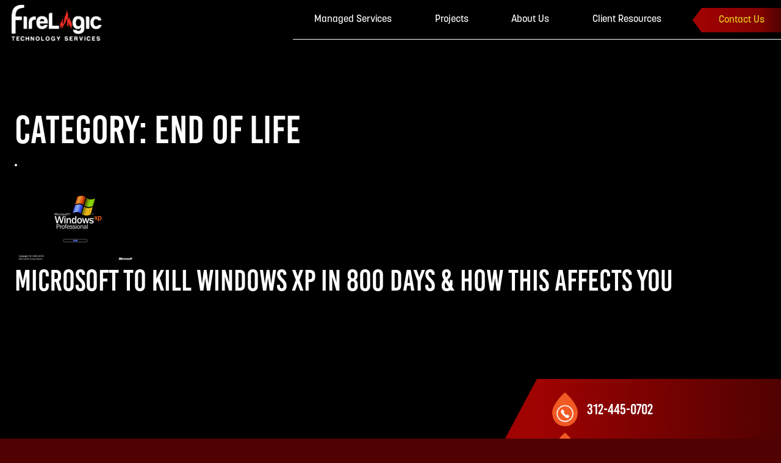

--- FILE ---
content_type: text/html; charset=UTF-8
request_url: https://firelogic.net/category/end-of-life/
body_size: 8257
content:
<!DOCTYPE html>
<html lang="en-US">
<head>
	
	<!-- Google Tag Manager -->
<script>(function(w,d,s,l,i){w[l]=w[l]||[];w[l].push({'gtm.start':
new Date().getTime(),event:'gtm.js'});var f=d.getElementsByTagName(s)[0],
j=d.createElement(s),dl=l!='dataLayer'?'&l='+l:'';j.async=true;j.src=
'https://www.googletagmanager.com/gtm.js?id='+i+dl;f.parentNode.insertBefore(j,f);
})(window,document,'script','dataLayer','GTM-5KP5WTS');</script>
<!-- End Google Tag Manager -->
	
	<meta charset="UTF-8">
	<meta name="viewport" content="width=device-width, initial-scale=1, shrink-to-fit=no">
	<link rel="profile" href="http://gmpg.org/xfn/11">
	<script src="https://kit.fontawesome.com/df09349a52.js" crossorigin="anonymous"></script>
	<link rel="stylesheet" href="https://use.typekit.net/kcp3czx.css">
	<meta name='robots' content='index, follow, max-image-preview:large, max-snippet:-1, max-video-preview:-1' />
	<style>img:is([sizes="auto" i], [sizes^="auto," i]) { contain-intrinsic-size: 3000px 1500px }</style>
	
	<!-- This site is optimized with the Yoast SEO plugin v25.7 - https://yoast.com/wordpress/plugins/seo/ -->
	<title>End of Life Archives - FireLogic Technology Services</title>
	<link rel="canonical" href="https://firelogic.net/category/end-of-life/" />
	<meta property="og:locale" content="en_US" />
	<meta property="og:type" content="article" />
	<meta property="og:title" content="End of Life Archives - FireLogic Technology Services" />
	<meta property="og:url" content="https://firelogic.net/category/end-of-life/" />
	<meta property="og:site_name" content="FireLogic Technology Services" />
	<meta name="twitter:card" content="summary_large_image" />
	<script type="application/ld+json" class="yoast-schema-graph">{"@context":"https://schema.org","@graph":[{"@type":"CollectionPage","@id":"https://firelogic.net/category/end-of-life/","url":"https://firelogic.net/category/end-of-life/","name":"End of Life Archives - FireLogic Technology Services","isPartOf":{"@id":"https://firelogic.net/#website"},"primaryImageOfPage":{"@id":"https://firelogic.net/category/end-of-life/#primaryimage"},"image":{"@id":"https://firelogic.net/category/end-of-life/#primaryimage"},"thumbnailUrl":"https://firelogic.net/wp-content/uploads/2022/08/Windows_XP_Pro_Bootscreen.png","breadcrumb":{"@id":"https://firelogic.net/category/end-of-life/#breadcrumb"},"inLanguage":"en-US"},{"@type":"ImageObject","inLanguage":"en-US","@id":"https://firelogic.net/category/end-of-life/#primaryimage","url":"https://firelogic.net/wp-content/uploads/2022/08/Windows_XP_Pro_Bootscreen.png","contentUrl":"https://firelogic.net/wp-content/uploads/2022/08/Windows_XP_Pro_Bootscreen.png","width":200,"height":150},{"@type":"BreadcrumbList","@id":"https://firelogic.net/category/end-of-life/#breadcrumb","itemListElement":[{"@type":"ListItem","position":1,"name":"Home","item":"https://firelogic.net/"},{"@type":"ListItem","position":2,"name":"End of Life"}]},{"@type":"WebSite","@id":"https://firelogic.net/#website","url":"https://firelogic.net/","name":"FireLogic Technology Services","description":"Technology That Works For You","publisher":{"@id":"https://firelogic.net/#organization"},"potentialAction":[{"@type":"SearchAction","target":{"@type":"EntryPoint","urlTemplate":"https://firelogic.net/?s={search_term_string}"},"query-input":{"@type":"PropertyValueSpecification","valueRequired":true,"valueName":"search_term_string"}}],"inLanguage":"en-US"},{"@type":"Organization","@id":"https://firelogic.net/#organization","name":"FireLogic Technology Services","url":"https://firelogic.net/","logo":{"@type":"ImageObject","inLanguage":"en-US","@id":"https://firelogic.net/#/schema/logo/image/","url":"https://firelogic.net/wp-content/uploads/2022/07/firelogic-logo-white.png","contentUrl":"https://firelogic.net/wp-content/uploads/2022/07/firelogic-logo-white.png","width":752,"height":284,"caption":"FireLogic Technology Services"},"image":{"@id":"https://firelogic.net/#/schema/logo/image/"}}]}</script>
	<!-- / Yoast SEO plugin. -->


<link rel="alternate" type="application/rss+xml" title="FireLogic Technology Services &raquo; Feed" href="https://firelogic.net/feed/" />
<link rel="alternate" type="application/rss+xml" title="FireLogic Technology Services &raquo; Comments Feed" href="https://firelogic.net/comments/feed/" />
<link rel="alternate" type="application/rss+xml" title="FireLogic Technology Services &raquo; End of Life Category Feed" href="https://firelogic.net/category/end-of-life/feed/" />
<script>
window._wpemojiSettings = {"baseUrl":"https:\/\/s.w.org\/images\/core\/emoji\/16.0.1\/72x72\/","ext":".png","svgUrl":"https:\/\/s.w.org\/images\/core\/emoji\/16.0.1\/svg\/","svgExt":".svg","source":{"concatemoji":"https:\/\/firelogic.net\/wp-includes\/js\/wp-emoji-release.min.js?ver=6.8.3"}};
/*! This file is auto-generated */
!function(s,n){var o,i,e;function c(e){try{var t={supportTests:e,timestamp:(new Date).valueOf()};sessionStorage.setItem(o,JSON.stringify(t))}catch(e){}}function p(e,t,n){e.clearRect(0,0,e.canvas.width,e.canvas.height),e.fillText(t,0,0);var t=new Uint32Array(e.getImageData(0,0,e.canvas.width,e.canvas.height).data),a=(e.clearRect(0,0,e.canvas.width,e.canvas.height),e.fillText(n,0,0),new Uint32Array(e.getImageData(0,0,e.canvas.width,e.canvas.height).data));return t.every(function(e,t){return e===a[t]})}function u(e,t){e.clearRect(0,0,e.canvas.width,e.canvas.height),e.fillText(t,0,0);for(var n=e.getImageData(16,16,1,1),a=0;a<n.data.length;a++)if(0!==n.data[a])return!1;return!0}function f(e,t,n,a){switch(t){case"flag":return n(e,"\ud83c\udff3\ufe0f\u200d\u26a7\ufe0f","\ud83c\udff3\ufe0f\u200b\u26a7\ufe0f")?!1:!n(e,"\ud83c\udde8\ud83c\uddf6","\ud83c\udde8\u200b\ud83c\uddf6")&&!n(e,"\ud83c\udff4\udb40\udc67\udb40\udc62\udb40\udc65\udb40\udc6e\udb40\udc67\udb40\udc7f","\ud83c\udff4\u200b\udb40\udc67\u200b\udb40\udc62\u200b\udb40\udc65\u200b\udb40\udc6e\u200b\udb40\udc67\u200b\udb40\udc7f");case"emoji":return!a(e,"\ud83e\udedf")}return!1}function g(e,t,n,a){var r="undefined"!=typeof WorkerGlobalScope&&self instanceof WorkerGlobalScope?new OffscreenCanvas(300,150):s.createElement("canvas"),o=r.getContext("2d",{willReadFrequently:!0}),i=(o.textBaseline="top",o.font="600 32px Arial",{});return e.forEach(function(e){i[e]=t(o,e,n,a)}),i}function t(e){var t=s.createElement("script");t.src=e,t.defer=!0,s.head.appendChild(t)}"undefined"!=typeof Promise&&(o="wpEmojiSettingsSupports",i=["flag","emoji"],n.supports={everything:!0,everythingExceptFlag:!0},e=new Promise(function(e){s.addEventListener("DOMContentLoaded",e,{once:!0})}),new Promise(function(t){var n=function(){try{var e=JSON.parse(sessionStorage.getItem(o));if("object"==typeof e&&"number"==typeof e.timestamp&&(new Date).valueOf()<e.timestamp+604800&&"object"==typeof e.supportTests)return e.supportTests}catch(e){}return null}();if(!n){if("undefined"!=typeof Worker&&"undefined"!=typeof OffscreenCanvas&&"undefined"!=typeof URL&&URL.createObjectURL&&"undefined"!=typeof Blob)try{var e="postMessage("+g.toString()+"("+[JSON.stringify(i),f.toString(),p.toString(),u.toString()].join(",")+"));",a=new Blob([e],{type:"text/javascript"}),r=new Worker(URL.createObjectURL(a),{name:"wpTestEmojiSupports"});return void(r.onmessage=function(e){c(n=e.data),r.terminate(),t(n)})}catch(e){}c(n=g(i,f,p,u))}t(n)}).then(function(e){for(var t in e)n.supports[t]=e[t],n.supports.everything=n.supports.everything&&n.supports[t],"flag"!==t&&(n.supports.everythingExceptFlag=n.supports.everythingExceptFlag&&n.supports[t]);n.supports.everythingExceptFlag=n.supports.everythingExceptFlag&&!n.supports.flag,n.DOMReady=!1,n.readyCallback=function(){n.DOMReady=!0}}).then(function(){return e}).then(function(){var e;n.supports.everything||(n.readyCallback(),(e=n.source||{}).concatemoji?t(e.concatemoji):e.wpemoji&&e.twemoji&&(t(e.twemoji),t(e.wpemoji)))}))}((window,document),window._wpemojiSettings);
</script>
<style id='wp-emoji-styles-inline-css'>

	img.wp-smiley, img.emoji {
		display: inline !important;
		border: none !important;
		box-shadow: none !important;
		height: 1em !important;
		width: 1em !important;
		margin: 0 0.07em !important;
		vertical-align: -0.1em !important;
		background: none !important;
		padding: 0 !important;
	}
</style>
<link rel='stylesheet' id='wp-block-library-css' href='https://firelogic.net/wp-includes/css/dist/block-library/style.min.css?ver=6.8.3' media='all' />
<style id='classic-theme-styles-inline-css'>
/*! This file is auto-generated */
.wp-block-button__link{color:#fff;background-color:#32373c;border-radius:9999px;box-shadow:none;text-decoration:none;padding:calc(.667em + 2px) calc(1.333em + 2px);font-size:1.125em}.wp-block-file__button{background:#32373c;color:#fff;text-decoration:none}
</style>
<style id='global-styles-inline-css'>
:root{--wp--preset--aspect-ratio--square: 1;--wp--preset--aspect-ratio--4-3: 4/3;--wp--preset--aspect-ratio--3-4: 3/4;--wp--preset--aspect-ratio--3-2: 3/2;--wp--preset--aspect-ratio--2-3: 2/3;--wp--preset--aspect-ratio--16-9: 16/9;--wp--preset--aspect-ratio--9-16: 9/16;--wp--preset--color--black: #000000;--wp--preset--color--cyan-bluish-gray: #abb8c3;--wp--preset--color--white: #fff;--wp--preset--color--pale-pink: #f78da7;--wp--preset--color--vivid-red: #cf2e2e;--wp--preset--color--luminous-vivid-orange: #ff6900;--wp--preset--color--luminous-vivid-amber: #fcb900;--wp--preset--color--light-green-cyan: #7bdcb5;--wp--preset--color--vivid-green-cyan: #00d084;--wp--preset--color--pale-cyan-blue: #8ed1fc;--wp--preset--color--vivid-cyan-blue: #0693e3;--wp--preset--color--vivid-purple: #9b51e0;--wp--preset--color--blue: #0d6efd;--wp--preset--color--indigo: #6610f2;--wp--preset--color--purple: #6f42c1;--wp--preset--color--pink: #d63384;--wp--preset--color--red: #dc3545;--wp--preset--color--orange: #fd7e14;--wp--preset--color--yellow: #EAD21E;--wp--preset--color--green: #198754;--wp--preset--color--teal: #20c997;--wp--preset--color--cyan: #0dcaf0;--wp--preset--color--gray: #6c757d;--wp--preset--color--gray-dark: #343a40;--wp--preset--gradient--vivid-cyan-blue-to-vivid-purple: linear-gradient(135deg,rgba(6,147,227,1) 0%,rgb(155,81,224) 100%);--wp--preset--gradient--light-green-cyan-to-vivid-green-cyan: linear-gradient(135deg,rgb(122,220,180) 0%,rgb(0,208,130) 100%);--wp--preset--gradient--luminous-vivid-amber-to-luminous-vivid-orange: linear-gradient(135deg,rgba(252,185,0,1) 0%,rgba(255,105,0,1) 100%);--wp--preset--gradient--luminous-vivid-orange-to-vivid-red: linear-gradient(135deg,rgba(255,105,0,1) 0%,rgb(207,46,46) 100%);--wp--preset--gradient--very-light-gray-to-cyan-bluish-gray: linear-gradient(135deg,rgb(238,238,238) 0%,rgb(169,184,195) 100%);--wp--preset--gradient--cool-to-warm-spectrum: linear-gradient(135deg,rgb(74,234,220) 0%,rgb(151,120,209) 20%,rgb(207,42,186) 40%,rgb(238,44,130) 60%,rgb(251,105,98) 80%,rgb(254,248,76) 100%);--wp--preset--gradient--blush-light-purple: linear-gradient(135deg,rgb(255,206,236) 0%,rgb(152,150,240) 100%);--wp--preset--gradient--blush-bordeaux: linear-gradient(135deg,rgb(254,205,165) 0%,rgb(254,45,45) 50%,rgb(107,0,62) 100%);--wp--preset--gradient--luminous-dusk: linear-gradient(135deg,rgb(255,203,112) 0%,rgb(199,81,192) 50%,rgb(65,88,208) 100%);--wp--preset--gradient--pale-ocean: linear-gradient(135deg,rgb(255,245,203) 0%,rgb(182,227,212) 50%,rgb(51,167,181) 100%);--wp--preset--gradient--electric-grass: linear-gradient(135deg,rgb(202,248,128) 0%,rgb(113,206,126) 100%);--wp--preset--gradient--midnight: linear-gradient(135deg,rgb(2,3,129) 0%,rgb(40,116,252) 100%);--wp--preset--font-size--small: 13px;--wp--preset--font-size--medium: 20px;--wp--preset--font-size--large: 36px;--wp--preset--font-size--x-large: 42px;--wp--preset--spacing--20: 0.44rem;--wp--preset--spacing--30: 0.67rem;--wp--preset--spacing--40: 1rem;--wp--preset--spacing--50: 1.5rem;--wp--preset--spacing--60: 2.25rem;--wp--preset--spacing--70: 3.38rem;--wp--preset--spacing--80: 5.06rem;--wp--preset--shadow--natural: 6px 6px 9px rgba(0, 0, 0, 0.2);--wp--preset--shadow--deep: 12px 12px 50px rgba(0, 0, 0, 0.4);--wp--preset--shadow--sharp: 6px 6px 0px rgba(0, 0, 0, 0.2);--wp--preset--shadow--outlined: 6px 6px 0px -3px rgba(255, 255, 255, 1), 6px 6px rgba(0, 0, 0, 1);--wp--preset--shadow--crisp: 6px 6px 0px rgba(0, 0, 0, 1);}:where(.is-layout-flex){gap: 0.5em;}:where(.is-layout-grid){gap: 0.5em;}body .is-layout-flex{display: flex;}.is-layout-flex{flex-wrap: wrap;align-items: center;}.is-layout-flex > :is(*, div){margin: 0;}body .is-layout-grid{display: grid;}.is-layout-grid > :is(*, div){margin: 0;}:where(.wp-block-columns.is-layout-flex){gap: 2em;}:where(.wp-block-columns.is-layout-grid){gap: 2em;}:where(.wp-block-post-template.is-layout-flex){gap: 1.25em;}:where(.wp-block-post-template.is-layout-grid){gap: 1.25em;}.has-black-color{color: var(--wp--preset--color--black) !important;}.has-cyan-bluish-gray-color{color: var(--wp--preset--color--cyan-bluish-gray) !important;}.has-white-color{color: var(--wp--preset--color--white) !important;}.has-pale-pink-color{color: var(--wp--preset--color--pale-pink) !important;}.has-vivid-red-color{color: var(--wp--preset--color--vivid-red) !important;}.has-luminous-vivid-orange-color{color: var(--wp--preset--color--luminous-vivid-orange) !important;}.has-luminous-vivid-amber-color{color: var(--wp--preset--color--luminous-vivid-amber) !important;}.has-light-green-cyan-color{color: var(--wp--preset--color--light-green-cyan) !important;}.has-vivid-green-cyan-color{color: var(--wp--preset--color--vivid-green-cyan) !important;}.has-pale-cyan-blue-color{color: var(--wp--preset--color--pale-cyan-blue) !important;}.has-vivid-cyan-blue-color{color: var(--wp--preset--color--vivid-cyan-blue) !important;}.has-vivid-purple-color{color: var(--wp--preset--color--vivid-purple) !important;}.has-black-background-color{background-color: var(--wp--preset--color--black) !important;}.has-cyan-bluish-gray-background-color{background-color: var(--wp--preset--color--cyan-bluish-gray) !important;}.has-white-background-color{background-color: var(--wp--preset--color--white) !important;}.has-pale-pink-background-color{background-color: var(--wp--preset--color--pale-pink) !important;}.has-vivid-red-background-color{background-color: var(--wp--preset--color--vivid-red) !important;}.has-luminous-vivid-orange-background-color{background-color: var(--wp--preset--color--luminous-vivid-orange) !important;}.has-luminous-vivid-amber-background-color{background-color: var(--wp--preset--color--luminous-vivid-amber) !important;}.has-light-green-cyan-background-color{background-color: var(--wp--preset--color--light-green-cyan) !important;}.has-vivid-green-cyan-background-color{background-color: var(--wp--preset--color--vivid-green-cyan) !important;}.has-pale-cyan-blue-background-color{background-color: var(--wp--preset--color--pale-cyan-blue) !important;}.has-vivid-cyan-blue-background-color{background-color: var(--wp--preset--color--vivid-cyan-blue) !important;}.has-vivid-purple-background-color{background-color: var(--wp--preset--color--vivid-purple) !important;}.has-black-border-color{border-color: var(--wp--preset--color--black) !important;}.has-cyan-bluish-gray-border-color{border-color: var(--wp--preset--color--cyan-bluish-gray) !important;}.has-white-border-color{border-color: var(--wp--preset--color--white) !important;}.has-pale-pink-border-color{border-color: var(--wp--preset--color--pale-pink) !important;}.has-vivid-red-border-color{border-color: var(--wp--preset--color--vivid-red) !important;}.has-luminous-vivid-orange-border-color{border-color: var(--wp--preset--color--luminous-vivid-orange) !important;}.has-luminous-vivid-amber-border-color{border-color: var(--wp--preset--color--luminous-vivid-amber) !important;}.has-light-green-cyan-border-color{border-color: var(--wp--preset--color--light-green-cyan) !important;}.has-vivid-green-cyan-border-color{border-color: var(--wp--preset--color--vivid-green-cyan) !important;}.has-pale-cyan-blue-border-color{border-color: var(--wp--preset--color--pale-cyan-blue) !important;}.has-vivid-cyan-blue-border-color{border-color: var(--wp--preset--color--vivid-cyan-blue) !important;}.has-vivid-purple-border-color{border-color: var(--wp--preset--color--vivid-purple) !important;}.has-vivid-cyan-blue-to-vivid-purple-gradient-background{background: var(--wp--preset--gradient--vivid-cyan-blue-to-vivid-purple) !important;}.has-light-green-cyan-to-vivid-green-cyan-gradient-background{background: var(--wp--preset--gradient--light-green-cyan-to-vivid-green-cyan) !important;}.has-luminous-vivid-amber-to-luminous-vivid-orange-gradient-background{background: var(--wp--preset--gradient--luminous-vivid-amber-to-luminous-vivid-orange) !important;}.has-luminous-vivid-orange-to-vivid-red-gradient-background{background: var(--wp--preset--gradient--luminous-vivid-orange-to-vivid-red) !important;}.has-very-light-gray-to-cyan-bluish-gray-gradient-background{background: var(--wp--preset--gradient--very-light-gray-to-cyan-bluish-gray) !important;}.has-cool-to-warm-spectrum-gradient-background{background: var(--wp--preset--gradient--cool-to-warm-spectrum) !important;}.has-blush-light-purple-gradient-background{background: var(--wp--preset--gradient--blush-light-purple) !important;}.has-blush-bordeaux-gradient-background{background: var(--wp--preset--gradient--blush-bordeaux) !important;}.has-luminous-dusk-gradient-background{background: var(--wp--preset--gradient--luminous-dusk) !important;}.has-pale-ocean-gradient-background{background: var(--wp--preset--gradient--pale-ocean) !important;}.has-electric-grass-gradient-background{background: var(--wp--preset--gradient--electric-grass) !important;}.has-midnight-gradient-background{background: var(--wp--preset--gradient--midnight) !important;}.has-small-font-size{font-size: var(--wp--preset--font-size--small) !important;}.has-medium-font-size{font-size: var(--wp--preset--font-size--medium) !important;}.has-large-font-size{font-size: var(--wp--preset--font-size--large) !important;}.has-x-large-font-size{font-size: var(--wp--preset--font-size--x-large) !important;}
:where(.wp-block-post-template.is-layout-flex){gap: 1.25em;}:where(.wp-block-post-template.is-layout-grid){gap: 1.25em;}
:where(.wp-block-columns.is-layout-flex){gap: 2em;}:where(.wp-block-columns.is-layout-grid){gap: 2em;}
:root :where(.wp-block-pullquote){font-size: 1.5em;line-height: 1.6;}
</style>
<link rel='stylesheet' id='child-understrap-styles-css' href='https://firelogic.net/wp-content/themes/firelogic-tech/css/child-theme.min.css?ver=1.1.0' media='all' />
<script src="https://firelogic.net/wp-includes/js/jquery/jquery.min.js?ver=3.7.1" id="jquery-core-js"></script>
<script src="https://firelogic.net/wp-includes/js/jquery/jquery-migrate.min.js?ver=3.4.1" id="jquery-migrate-js"></script>
<link rel="https://api.w.org/" href="https://firelogic.net/wp-json/" /><link rel="alternate" title="JSON" type="application/json" href="https://firelogic.net/wp-json/wp/v2/categories/25" /><link rel="EditURI" type="application/rsd+xml" title="RSD" href="https://firelogic.net/xmlrpc.php?rsd" />
<meta name="mobile-web-app-capable" content="yes">
<meta name="apple-mobile-web-app-capable" content="yes">
<meta name="apple-mobile-web-app-title" content="FireLogic Technology Services - Technology That Works For You">
<link rel="icon" href="https://firelogic.net/wp-content/uploads/2022/07/cropped-firelogic-favicon-32x32.png" sizes="32x32" />
<link rel="icon" href="https://firelogic.net/wp-content/uploads/2022/07/cropped-firelogic-favicon-192x192.png" sizes="192x192" />
<link rel="apple-touch-icon" href="https://firelogic.net/wp-content/uploads/2022/07/cropped-firelogic-favicon-180x180.png" />
<meta name="msapplication-TileImage" content="https://firelogic.net/wp-content/uploads/2022/07/cropped-firelogic-favicon-270x270.png" />
		<style id="wp-custom-css">
			.spam-catcher {
	display:none;
}

.nav-link {
	z-index: 9999;
}		</style>
		</head>

<body class="archive category category-end-of-life category-25 wp-custom-logo wp-embed-responsive wp-theme-understrap wp-child-theme-firelogic-tech hfeed understrap-no-sidebar" itemscope itemtype="http://schema.org/WebSite">
	
	<!-- Google Tag Manager (noscript) -->
<noscript><iframe src="https://www.googletagmanager.com/ns.html?id=GTM-5KP5WTS"
height="0" width="0" style="display:none;visibility:hidden"></iframe></noscript>
<!-- End Google Tag Manager (noscript) -->
	
<div class="site" id="page">

	<!-- ******************* The Navbar Area ******************* -->
	<header id="wrapper-navbar">

		<a class="skip-link sr-only sr-only-focusable" href="#content">Skip to content</a>

		
<nav id="main-nav" class="navbar navbar-expand-md navbar-dark" aria-labelledby="main-nav-label">

	<h2 id="main-nav-label" class="screen-reader-text">
		Main Navigation	</h2>


	<div class="container-fluid">

		<div class="headerLogoWrap">
			<!-- Your site title as branding in the menu -->
			<a href="https://firelogic.net/" class="navbar-brand custom-logo-link" rel="home"><img width="752" height="284" src="https://firelogic.net/wp-content/uploads/2022/07/firelogic-logo-white.png" class="img-fluid" alt="FireLogic Technology Services" decoding="async" fetchpriority="high" srcset="https://firelogic.net/wp-content/uploads/2022/07/firelogic-logo-white.png 752w, https://firelogic.net/wp-content/uploads/2022/07/firelogic-logo-white-300x113.png 300w" sizes="(max-width: 752px) 100vw, 752px" /></a>			<!-- end custom logo -->
		</div>

		<div class="headerNavWrap">
			<button class="navbar-toggler" type="button" data-bs-toggle="offcanvas" data-bs-target="#navbarNavOffcanvas" aria-controls="navbarNavOffcanvas" aria-expanded="false" aria-label="Toggle navigation">
				<i class="fa-solid fa-server"></i>
			</button>

			<div class="offcanvas offcanvas-end" tabindex="-1" id="navbarNavOffcanvas">

				<div class="offcanvas-header justify-content-end">
					<button type="button" class="btn-close btn-close-white text-reset" data-bs-dismiss="offcanvas" aria-label="Close"></button>
				</div><!-- .offcanvas-header -->

				<!-- The WordPress Menu goes here -->
				<div class="offcanvas-body"><ul id="main-menu" class="navbar-nav justify-content-end flex-grow-1 pe-3"><li itemscope="itemscope" itemtype="https://www.schema.org/SiteNavigationElement" id="menu-item-470" class="menu-item menu-item-type-custom menu-item-object-custom menu-item-has-children dropdown menu-item-470 nav-item"><a title="Managed Services" href="#" data-toggle="dropdown" data-bs-toggle="dropdown" aria-haspopup="true" aria-expanded="false" class="dropdown-toggle nav-link" id="menu-item-dropdown-470">Managed Services</a>
<ul class="dropdown-menu" aria-labelledby="menu-item-dropdown-470" >
	<li itemscope="itemscope" itemtype="https://www.schema.org/SiteNavigationElement" id="menu-item-471" class="menu-item menu-item-type-post_type menu-item-object-page menu-item-471 nav-item"><a title="Full Circle IT Support" href="https://firelogic.net/full-circle-it-support/" class="dropdown-item">Full Circle IT Support</a></li>
	<li itemscope="itemscope" itemtype="https://www.schema.org/SiteNavigationElement" id="menu-item-472" class="menu-item menu-item-type-post_type menu-item-object-page menu-item-472 nav-item"><a title="Networks" href="https://firelogic.net/managed-networks/" class="dropdown-item">Networks</a></li>
	<li itemscope="itemscope" itemtype="https://www.schema.org/SiteNavigationElement" id="menu-item-474" class="menu-item menu-item-type-post_type menu-item-object-page menu-item-474 nav-item"><a title="Servers" href="https://firelogic.net/managed-servers/" class="dropdown-item">Servers</a></li>
	<li itemscope="itemscope" itemtype="https://www.schema.org/SiteNavigationElement" id="menu-item-473" class="menu-item menu-item-type-post_type menu-item-object-page menu-item-473 nav-item"><a title="Security" href="https://firelogic.net/managed-security/" class="dropdown-item">Security</a></li>
	<li itemscope="itemscope" itemtype="https://www.schema.org/SiteNavigationElement" id="menu-item-475" class="menu-item menu-item-type-post_type menu-item-object-page menu-item-475 nav-item"><a title="Business Continuity" href="https://firelogic.net/managed-business-continuity/" class="dropdown-item">Business Continuity</a></li>
</ul>
</li>
<li itemscope="itemscope" itemtype="https://www.schema.org/SiteNavigationElement" id="menu-item-479" class="menu-item menu-item-type-custom menu-item-object-custom menu-item-has-children dropdown menu-item-479 nav-item"><a title="Projects" href="#" data-toggle="dropdown" data-bs-toggle="dropdown" aria-haspopup="true" aria-expanded="false" class="dropdown-toggle nav-link" id="menu-item-dropdown-479">Projects</a>
<ul class="dropdown-menu" aria-labelledby="menu-item-dropdown-479" >
	<li itemscope="itemscope" itemtype="https://www.schema.org/SiteNavigationElement" id="menu-item-477" class="menu-item menu-item-type-post_type menu-item-object-page menu-item-477 nav-item"><a title="Servers" href="https://firelogic.net/server-projects/" class="dropdown-item">Servers</a></li>
	<li itemscope="itemscope" itemtype="https://www.schema.org/SiteNavigationElement" id="menu-item-476" class="menu-item menu-item-type-post_type menu-item-object-page menu-item-476 nav-item"><a title="Security Cameras" href="https://firelogic.net/security-cameras/" class="dropdown-item">Security Cameras</a></li>
</ul>
</li>
<li itemscope="itemscope" itemtype="https://www.schema.org/SiteNavigationElement" id="menu-item-480" class="menu-item menu-item-type-custom menu-item-object-custom menu-item-has-children dropdown menu-item-480 nav-item"><a title="About Us" href="#" data-toggle="dropdown" data-bs-toggle="dropdown" aria-haspopup="true" aria-expanded="false" class="dropdown-toggle nav-link" id="menu-item-dropdown-480">About Us</a>
<ul class="dropdown-menu" aria-labelledby="menu-item-dropdown-480" >
	<li itemscope="itemscope" itemtype="https://www.schema.org/SiteNavigationElement" id="menu-item-483" class="menu-item menu-item-type-post_type menu-item-object-page menu-item-483 nav-item"><a title="Our Mission" href="https://firelogic.net/our-mission/" class="dropdown-item">Our Mission</a></li>
	<li itemscope="itemscope" itemtype="https://www.schema.org/SiteNavigationElement" id="menu-item-482" class="menu-item menu-item-type-post_type menu-item-object-page menu-item-482 nav-item"><a title="Meet Our Team" href="https://firelogic.net/meet-our-team/" class="dropdown-item">Meet Our Team</a></li>
	<li itemscope="itemscope" itemtype="https://www.schema.org/SiteNavigationElement" id="menu-item-484" class="menu-item menu-item-type-post_type menu-item-object-page menu-item-484 nav-item"><a title="Who We Work With" href="https://firelogic.net/who-we-work-with/" class="dropdown-item">Who We Work With</a></li>
	<li itemscope="itemscope" itemtype="https://www.schema.org/SiteNavigationElement" id="menu-item-481" class="menu-item menu-item-type-post_type menu-item-object-page menu-item-481 nav-item"><a title="Community Projects" href="https://firelogic.net/community-projects/" class="dropdown-item">Community Projects</a></li>
	<li itemscope="itemscope" itemtype="https://www.schema.org/SiteNavigationElement" id="menu-item-540" class="menu-item menu-item-type-post_type menu-item-object-page current_page_parent menu-item-540 nav-item"><a title="News &#038; Updates" href="https://firelogic.net/blog/" class="dropdown-item">News &#038; Updates</a></li>
</ul>
</li>
<li itemscope="itemscope" itemtype="https://www.schema.org/SiteNavigationElement" id="menu-item-488" class="menu-item menu-item-type-custom menu-item-object-custom menu-item-has-children dropdown menu-item-488 nav-item"><a title="Client Resources" href="#" data-toggle="dropdown" data-bs-toggle="dropdown" aria-haspopup="true" aria-expanded="false" class="dropdown-toggle nav-link" id="menu-item-dropdown-488">Client Resources</a>
<ul class="dropdown-menu" aria-labelledby="menu-item-dropdown-488" >
	<li itemscope="itemscope" itemtype="https://www.schema.org/SiteNavigationElement" id="menu-item-490" class="menu-item menu-item-type-custom menu-item-object-custom menu-item-490 nav-item"><a title="Help Desk" target="_blank" rel="noopener noreferrer" href="https://firelogic.itclientportal.com/ClientPortal/Login.aspx" class="dropdown-item">Help Desk</a></li>
	<li itemscope="itemscope" itemtype="https://www.schema.org/SiteNavigationElement" id="menu-item-491" class="menu-item menu-item-type-custom menu-item-object-custom menu-item-491 nav-item"><a title="Control" target="_blank" rel="noopener noreferrer" href="http://support.firelogic.net/" class="dropdown-item">Control</a></li>
</ul>
</li>
<li itemscope="itemscope" itemtype="https://www.schema.org/SiteNavigationElement" id="menu-item-609" class="offcanvas-header menu-item menu-item-type-post_type menu-item-object-page menu-item-609 nav-item"><a title="Contact Us" href="https://firelogic.net/contact-us/" class="nav-link">Contact Us</a></li>
</ul></div>			</div><!-- .offcanvas -->

			<div class="contactArrow">
				<div class="arrowBefore"></div>
				<button itemscope="itemscope" itemtype="https://www.schema.org/SiteNavigationElement" id="menu-item-arrow" class="desktopLink menu-item menu-item-type-post_type menu-item-object-page menu-item-492 nav-item">
					<a title="Contact Us" href="/contact-us/" class="nav-link">Contact Us</a>
				</button>
			</div>
		</div>

	</div><!-- .container(-fluid) -->

</nav><!-- .site-navigation -->

	</header><!-- #wrapper-navbar end -->

<div class="wrapper" id="archive-wrapper">

	<div class="container-fluid" id="content" tabindex="-1">

		<div class="row">

			
<div class="col-md content-area" id="primary">

			<main class="site-main" id="main">

									<header class="page-header">
						<h1 class="page-title">Category: <span>End of Life</span></h1>					</header><!-- .page-header -->
					
<a href="https://firelogic.net/microsoft-to-kill-windows-xp-in-800-days-how-this-affects-you/">
	<li class="archivePostSingle">
		<article class="post-283 post type-post status-publish format-standard has-post-thumbnail hentry category-end-of-life" id="post-283">

			<img src="https://firelogic.net/wp-content/uploads/2022/08/Windows_XP_Pro_Bootscreen.png" class="postImage">
			<div class="imgOverlay"></div>
			<div class="archivePostTitle">
				<h2>Microsoft to kill Windows XP in 800 days &#038; how this affects you</h2>
			</div>

		</article><!-- #post-## -->
	</li>
</a>

			</main>

			</div><!-- #primary -->


		</div><!-- .row -->

	</div><!-- #content -->

</div><!-- #archive-wrapper -->



<div class="wrapper" id="wrapper-footer">

	<div class="row footerTop">
		<div class="col colFooterLogo">
			<!-- Your site title as branding in the menu -->
			<a href="https://firelogic.net/" class="navbar-brand custom-logo-link" rel="home"><img width="752" height="284" src="https://firelogic.net/wp-content/uploads/2022/07/firelogic-logo-white.png" class="img-fluid" alt="FireLogic Technology Services" decoding="async" srcset="https://firelogic.net/wp-content/uploads/2022/07/firelogic-logo-white.png 752w, https://firelogic.net/wp-content/uploads/2022/07/firelogic-logo-white-300x113.png 300w" sizes="(max-width: 752px) 100vw, 752px" /></a>			<!-- end custom logo -->
		</div>
		<div class="col colFooterLinks">
			<div class="topLinks">
				<ul class="socialWrapper">
											<a href="https://www.facebook.com/FireLogic/" class="socialBox" target="_blank" rel="nofollow">
							<li class="socialItem">
								<i class="fa-brands fa-facebook-f"></i>
							</li>	
						</a>
																										<a href="https://www.youtube.com/user/FireLogicTech" class="socialBox" target="_blank" rel="nofollow">
							<li class="socialItem">
								<i class="fa-brands fa-youtube"></i>
							</li>
						</a>
																<a href="https://www.linkedin.com/company/firelogictech/" class="socialBox" target="_blank" rel="nofollow">
							<li class="socialItem">
								<i class="fa-brands fa-linkedin-in"></i>
							</li>	
						</a>
									</ul>
			</div>
			<div class="bottomLinks">
				<div class="slantBefore"></div>
				<div class="linksBox">
					<a href="https://firelogic.itclientportal.com/ClientPortal/Login.aspx" target="_blank" rel="nofollow" class="helpLink">Help Desk</a>
					<a href="" target="_blank" rel="nofollow" class="helpLink"></a>
					<a href="http://support.firelogic.net/" target="_blank" rel="nofollow" class="helpLink">Control</a>
				</div>
			</div>
		</div>
		<div class="col colFooterInfo">
			<div class="infoShapeLeft"></div>
			<div class="infoWrapper">
				<ul class="footerInfo">
					<li class="infoItem">
						<a href="tel:312-445-0702">
							<img src="/wp-content/themes/firelogic-tech/assets/icons/phone-drop.png" alt="" class="icon">
							<p class="infoText">312-445-0702</p>
						</a>
					</li>
					<li class="infoItem">
						<a href="mailto:info@firelogic.net">
							<img src="/wp-content/themes/firelogic-tech/assets/icons/email-drop.png" alt="" class="icon">
							<p class="infoText">info@firelogic.net</p>
						</a>
					</li>
					<li class="infoItem">
						<a href="https://goo.gl/maps/X3YjnWqBpwnPDDPL7" target="_blank" rel="nofollow">
							<img src="/wp-content/themes/firelogic-tech/assets/icons/map-drop.png" alt="" class="icon">
							<p class="infoText">2056 N. Damen Ave<br />
Lower Level<br />
Chicago IL 60647</p>
						</a>
					</li>
				</ul>
			</div>
		</div>
	</div>

	<div class="row footerBottom">
		<div class="col colShape">
			<div class="gradBox">
				<div class="shapeAfter"></div>
			</div>
		</div>
		<div class="col colInfo">
			<div class="site-info">
				<p>©FireLogic</p>
			</div><!-- .site-info -->
		</div>
	</div>

	<div class="container-fluid">

		<div class="row">

			<div class="col-md-12">

				<footer class="site-footer" id="colophon">

					

				</footer><!-- #colophon -->

			</div><!--col end -->

		</div><!-- row end -->

	</div><!-- container end -->

</div><!-- wrapper end -->

</div><!-- #page we need this extra closing tag here -->

<script type="speculationrules">
{"prefetch":[{"source":"document","where":{"and":[{"href_matches":"\/*"},{"not":{"href_matches":["\/wp-*.php","\/wp-admin\/*","\/wp-content\/uploads\/*","\/wp-content\/*","\/wp-content\/plugins\/*","\/wp-content\/themes\/firelogic-tech\/*","\/wp-content\/themes\/understrap\/*","\/*\\?(.+)"]}},{"not":{"selector_matches":"a[rel~=\"nofollow\"]"}},{"not":{"selector_matches":".no-prefetch, .no-prefetch a"}}]},"eagerness":"conservative"}]}
</script>
<script src="https://firelogic.net/wp-content/themes/firelogic-tech/js/child-theme.min.js?ver=1.1.0" id="child-understrap-scripts-js"></script>

<script>(function(){function c(){var b=a.contentDocument||a.contentWindow.document;if(b){var d=b.createElement('script');d.innerHTML="window.__CF$cv$params={r:'9c03e83c4db38305',t:'MTc2ODgwMDI4MS4wMDAwMDA='};var a=document.createElement('script');a.nonce='';a.src='/cdn-cgi/challenge-platform/scripts/jsd/main.js';document.getElementsByTagName('head')[0].appendChild(a);";b.getElementsByTagName('head')[0].appendChild(d)}}if(document.body){var a=document.createElement('iframe');a.height=1;a.width=1;a.style.position='absolute';a.style.top=0;a.style.left=0;a.style.border='none';a.style.visibility='hidden';document.body.appendChild(a);if('loading'!==document.readyState)c();else if(window.addEventListener)document.addEventListener('DOMContentLoaded',c);else{var e=document.onreadystatechange||function(){};document.onreadystatechange=function(b){e(b);'loading'!==document.readyState&&(document.onreadystatechange=e,c())}}}})();</script></body>

</html>



--- FILE ---
content_type: text/plain
request_url: https://www.google-analytics.com/j/collect?v=1&_v=j102&a=277760023&t=pageview&_s=1&dl=https%3A%2F%2Ffirelogic.net%2Fcategory%2Fend-of-life%2F&ul=en-us%40posix&dt=End%20of%20Life%20Archives%20-%20FireLogic%20Technology%20Services&sr=1280x720&vp=1280x720&_u=YEBAAEABAAAAACAAI~&jid=486821603&gjid=1771449287&cid=1865361475.1768800283&tid=UA-47856787-70&_gid=1947949100.1768800283&_r=1&_slc=1&gtm=45He61e1n815KP5WTSv895765910za200zd895765910&gcd=13l3l3l3l1l1&dma=0&tag_exp=103116026~103200004~104527906~104528500~104684208~104684211~105391252~115616986~115938465~115938468~116744866~116992597~117041587&z=556697930
body_size: -450
content:
2,cG-QVPBH03B49